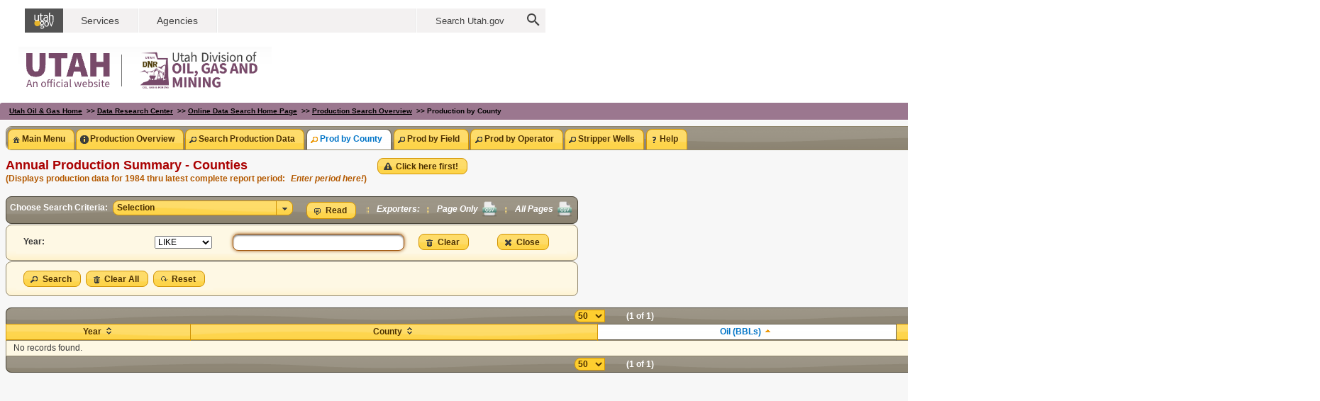

--- FILE ---
content_type: text/html;charset=UTF-8
request_url: https://oilgas.ogm.utah.gov/oilgasweb/live-data-search/lds-prod/prod-by-cnty-lu.xhtml;jsessionid=9F28B26CA257A0D644776A69B4055964
body_size: 36259
content:
<?xml version="1.0" encoding="ISO-8859-1" ?>
<!DOCTYPE html>
<html xmlns="http://www.w3.org/1999/xhtml"><head id="j_idt2"><link type="text/css" rel="stylesheet" href="/oilgasweb/javax.faces.resource/theme.css.xhtml?ln=primefaces-sunny" /><link type="text/css" rel="stylesheet" href="/oilgasweb/javax.faces.resource/components.css.xhtml;jsessionid=E628FC6F1306781103292AD88FB5B1A8?ln=primefaces&amp;v=6.2" /><script type="text/javascript" src="/oilgasweb/javax.faces.resource/jquery/jquery.js.xhtml;jsessionid=E628FC6F1306781103292AD88FB5B1A8?ln=primefaces&amp;v=6.2"></script><script type="text/javascript" src="/oilgasweb/javax.faces.resource/core.js.xhtml;jsessionid=E628FC6F1306781103292AD88FB5B1A8?ln=primefaces&amp;v=6.2"></script><script type="text/javascript" src="/oilgasweb/javax.faces.resource/components.js.xhtml;jsessionid=E628FC6F1306781103292AD88FB5B1A8?ln=primefaces&amp;v=6.2"></script><script type="text/javascript" src="/oilgasweb/javax.faces.resource/jquery/jquery-plugins.js.xhtml;jsessionid=E628FC6F1306781103292AD88FB5B1A8?ln=primefaces&amp;v=6.2"></script><link type="text/css" rel="stylesheet" href="/oilgasweb/javax.faces.resource/oilgas-main.css.xhtml;jsessionid=E628FC6F1306781103292AD88FB5B1A8?ln=css" /><link type="text/css" rel="stylesheet" href="/oilgasweb/javax.faces.resource/primefaces.css.xhtml;jsessionid=E628FC6F1306781103292AD88FB5B1A8?ln=css" /><script type="text/javascript">if(window.PrimeFaces){PrimeFaces.settings.locale='en_US';}</script>
		<!-- &lt;meta name="robots" content="noindex,nofollow" /&gt; --><meta name="robots" content="noindex,nofollow" />
		<meta http-equiv="Content-Type" content="text/html; charset=ISO-8859-1" />
		
		<!-- &lt;meta http-equiv="Pragma" content="no-cache" /&gt;
		&lt;meta http-equiv="Cache-Control" content="no-cache" /&gt;
		&lt;meta http-equiv="Cache-Control" content="no-store" /&gt;
		&lt;meta http-equiv="Cache-Control" content="must-revalidate" /&gt;
		&lt;meta http-equiv="Expires" content="Mon, 8 Aug 2006 10:00:00 GMT" /&gt; -->
		
		<link rel="shortcut icon" type="image/x-icon" href="/oilgasweb/resources/img/favicon.ico" />
		<title>State of Utah - Oil and Gas Program - LiveData - Production by County</title></head><body>
		<!-- CSS -->
		<!-- JS --><script type="text/javascript" src="/oilgasweb/javax.faces.resource/oilgas-main.js.xhtml;jsessionid=E628FC6F1306781103292AD88FB5B1A8?ln=js"></script>
		
		<!-- Header -->
		<div class="masthead" style="background-image: url(/oilgasweb/javax.faces.resource/img/omg_masthead.png.xhtml;jsessionid=E628FC6F1306781103292AD88FB5B1A8);"><img src="/oilgasweb/javax.faces.resource/Pump_BG2.gif.xhtml;jsessionid=E628FC6F1306781103292AD88FB5B1A8?ln=img" alt="Pump" style="position: absolute; top: 0; left: 0; opacity: 0; width: 965px; height: 145px;" usemap="#pumpMap" />
		<table border="0" width="745px">
			<tr>
				<td style="padding-left: 7px; padding-right: 0px; padding-top: 0px; padding-bottom: 0px;" rowspan="1">
					<script language="javascript" src="https://secure.utah.gov/nav/fluidheader.js" type="text/javascript"></script>
				</td>
			</tr>
		</table>
		</div>
		
		<map name="pumpMap">
			<area shape="rect" coords="10,40,80,115" href="https://www.ogm.utah.gov" target="_self" title="OGM Home Page" alt="OGM Home Page" />
		</map>
		
		<table border="0" width="100%" cellpadding="0" cellspacing="0">
			<tr>
				<td>
					<!-- Navigation link -->
					<table width="100%" cellpadding="0" cellspacing="0" border="0" style="margin-left: 0px; margin-bottom: 1px">
						<tr>
							<td>
								<div style="border: 0px solid;          border-top-right-radius: 0.3em;          border-top-left-radius: 0.3em;          padding: 2px;          background: #9b778f;          height: 20px;          line-height: 20px;          padding-left: 13px;          font-size: 0.8em;          font-weight: bold;          "><a href="/oilgasweb/index.xhtml;jsessionid=E628FC6F1306781103292AD88FB5B1A8">Utah Oil &amp; Gas Home</a>
			<b> &gt;&gt; </b><a href="/oilgasweb/data-center/dc-main.xhtml;jsessionid=E628FC6F1306781103292AD88FB5B1A8">Data Research Center</a>
			<b> &gt;&gt; </b><a href="/oilgasweb/live-data-search/lds-main.xhtml;jsessionid=E628FC6F1306781103292AD88FB5B1A8">Online Data Search Home Page</a>
			<b> &gt;&gt; </b><a href="/oilgasweb/live-data-search/lds-prod/prod-main.xhtml;jsessionid=E628FC6F1306781103292AD88FB5B1A8">Production Search Overview</a>
			<b> &gt;&gt; </b>Production by County
								</div>
							</td>
						</tr>
					</table>
					
					<!-- Search Title (consider removing it) -->
					<div style="background-color: #f7f7f7; height: 0px;">
							<!-- &lt;ui:include src="toolbar.xhtml" /&gt; -->
					</div>
					
					<!-- Tab menu -->
					<table border="0" width="100%" style="background-color: #f7f7f7;">
						<tr>
							<td>
			<div class="tabMenu">
				<!-- Tab menu --><div id="j_idt31" class="ui-tabmenu ui-widget ui-widget-content ui-corner-all"><ul class="ui-tabmenu-nav ui-helper-reset ui-helper-clearfix ui-widget-header ui-corner-all" role="tablist"><li class="ui-tabmenuitem ui-state-default ui-corner-top ui-tabmenuitem-hasicon" role="tab" aria-expanded="false" aria-selected="false"><a tabindex="-1" class="ui-menuitem-link ui-corner-all" href="/oilgasweb/live-data-search/lds-main.xhtml;jsessionid=E628FC6F1306781103292AD88FB5B1A8"><span class="ui-menuitem-icon ui-icon ui-icon-home"></span><span class="ui-menuitem-text">Main Menu</span></a></li><li class="ui-tabmenuitem ui-state-default ui-corner-top ui-tabmenuitem-hasicon" role="tab" aria-expanded="false" aria-selected="false"><a tabindex="-1" class="ui-menuitem-link ui-corner-all" href="/oilgasweb/live-data-search/lds-prod/prod-main.xhtml;jsessionid=E628FC6F1306781103292AD88FB5B1A8"><span class="ui-menuitem-icon ui-icon ui-icon-info"></span><span class="ui-menuitem-text">Production Overview</span></a></li><li class="ui-tabmenuitem ui-state-default ui-corner-top ui-tabmenuitem-hasicon" role="tab" aria-expanded="false" aria-selected="false"><a tabindex="-1" class="ui-menuitem-link ui-corner-all" href="/oilgasweb/live-data-search/lds-prod/prod-lu.xhtml;jsessionid=E628FC6F1306781103292AD88FB5B1A8"><span class="ui-menuitem-icon ui-icon ui-icon-search"></span><span class="ui-menuitem-text">Search Production Data</span></a></li><li class="ui-tabmenuitem ui-state-default ui-state-active ui-corner-top ui-tabmenuitem-hasicon" role="tab" aria-expanded="true" aria-selected="true"><a tabindex="-1" class="ui-menuitem-link ui-corner-all" href="/oilgasweb/live-data-search/lds-prod/prod-by-cnty-lu.xhtml;jsessionid=E628FC6F1306781103292AD88FB5B1A8"><span class="ui-menuitem-icon ui-icon ui-icon-search"></span><span class="ui-menuitem-text">Prod by County</span></a></li><li class="ui-tabmenuitem ui-state-default ui-corner-top ui-tabmenuitem-hasicon" role="tab" aria-expanded="false" aria-selected="false"><a tabindex="-1" class="ui-menuitem-link ui-corner-all" href="/oilgasweb/live-data-search/lds-prod/prod-by-fld-lu.xhtml;jsessionid=E628FC6F1306781103292AD88FB5B1A8"><span class="ui-menuitem-icon ui-icon ui-icon-search"></span><span class="ui-menuitem-text">Prod by Field</span></a></li><li class="ui-tabmenuitem ui-state-default ui-corner-top ui-tabmenuitem-hasicon" role="tab" aria-expanded="false" aria-selected="false"><a tabindex="-1" class="ui-menuitem-link ui-corner-all" href="/oilgasweb/live-data-search/lds-prod/prod-by-opr-lu.xhtml;jsessionid=E628FC6F1306781103292AD88FB5B1A8"><span class="ui-menuitem-icon ui-icon ui-icon-search"></span><span class="ui-menuitem-text">Prod by Operator</span></a></li><li class="ui-tabmenuitem ui-state-default ui-corner-top ui-tabmenuitem-hasicon" role="tab" aria-expanded="false" aria-selected="false"><a tabindex="-1" class="ui-menuitem-link ui-corner-all" href="/oilgasweb/live-data-search/lds-prod/prod-strippers-lu.xhtml;jsessionid=E628FC6F1306781103292AD88FB5B1A8"><span class="ui-menuitem-icon ui-icon ui-icon-search"></span><span class="ui-menuitem-text">Stripper Wells</span></a></li><li class="ui-tabmenuitem ui-state-default ui-corner-top ui-tabmenuitem-hasicon" role="tab" aria-expanded="false" aria-selected="false"><a tabindex="-1" class="ui-menuitem-link ui-corner-all" href="/oilgasweb/live-data-search/lds-help/help-main.xhtml;jsessionid=E628FC6F1306781103292AD88FB5B1A8"><span class="ui-menuitem-icon ui-icon ui-icon-help"></span><span class="ui-menuitem-text">Help</span></a></li></ul></div><script id="j_idt31_s" type="text/javascript">PrimeFaces.cw("TabMenu","widget_j_idt31",{id:"j_idt31"});</script>
				<!-- End of tab menu -->
			</div>
							</td>
						</tr>
					</table>
					<!-- Search criteria -->
					<table border="0" width="100%" style="background-color: #f7f7f7; height: *;">
						<tr>
							<td>
			<!-- Enum -->
			<div class="srchCriteria">
				
				<table border="0" cellspacing="0" cellpadding="0">
					<tr>
						<td height="39px" valign="top">
							<h1 class="ldsLookupTitle">Annual Production Summary - Counties</h1><span class="ldsLookupSubtitle">(</span><span class="ldsLookupSubtitle">Displays production data for 1984 thru latest complete report period:</span> 
							<i><span class="ldsLookupSubtitle">Enter period here!</span></i><span class="ldsLookupSubtitle">)</span>
						</td>
						<td height="39px" valign="top"><button id="j_idt52" name="j_idt52" class="ui-button ui-widget ui-state-default ui-corner-all ui-button-text-icon-left" onclick="PF('dlg').show();" style="margin-left: 15px; vertical-align: top;" type="button"><span class="ui-button-icon-left ui-icon ui-c ui-icon-alert"></span><span class="ui-button-text ui-c">Click here first!</span></button><script id="j_idt52_s" type="text/javascript">PrimeFaces.cw("CommandButton","widget_j_idt52",{id:"j_idt52"});</script><div id="j_idt53" class="ui-dialog ui-widget ui-widget-content ui-corner-all ui-shadow ui-hidden-container"><div class="ui-dialog-titlebar ui-widget-header ui-helper-clearfix ui-corner-top"><span id="j_idt53_title" class="ui-dialog-title">Click here First!</span><a href="#" class="ui-dialog-titlebar-icon ui-dialog-titlebar-close ui-corner-all" aria-label="Close"><span class="ui-icon ui-icon-closethick"></span></a></div><div class="ui-dialog-content ui-widget-content">-Oil Volumes are reported in barrels (BBLS). One barrel = 42 U.S. gallons.<br />-Natural Gas Volumes are reported in thousand cubic feet (MCF).<br />-One MCF = 1,000 cubic feet; One thousand MCF = 1,000,000 cubic feet.<br />-Water volumes are reported in Barrels (BBLS).</div></div><script id="j_idt53_s" type="text/javascript">$(function(){PrimeFaces.cw("Dialog","dlg",{id:"j_idt53",width:"600",height:"100",showEffect:"size",hideEffect:"clip"});});</script>
						</td>
					</tr>
				</table>
<form id="srchCForm" name="srchCForm" method="post" action="/oilgasweb/live-data-search/lds-prod/prod-by-cnty-lu.xhtml;jsessionid=E628FC6F1306781103292AD88FB5B1A8" enctype="application/x-www-form-urlencoded">
<input type="hidden" name="srchCForm" value="srchCForm" />
<input type="hidden" name="javax.faces.ViewState" id="j_id1:javax.faces.ViewState:0" value="wUZAs0aP06XmGfwWfIHBYRB30sXMWaN5+HXY/VubMEJQjEE9zW6lgVcQKYc633XZfqxbw0Dacld4+RODKZyoy5PZNgbGFjk4TruHTttnxz/4NQs8R7UVwuytq7SQkMDyPYZoRA2WRwzTA37t1MbhxENCzE/wZul5WQiPbJ3RA/[base64]/Of3/YT8h5ItlMi38sg9FoWwxli5raty7KSkmaB5x3riN4MJtsuEERvYWNnOkAqmqmF785qKzGKvlG+1wSqcxDaZf2eDg26quKL4R69tTv8DloUGc2VDDIdxm/Bl8006eZqBN1PrOz2Gc9mT18fs0vtFCI0BSJgOlCnoLtu4zu1hKNV3kTDcWl7aPtNR3twRUOewCjjlgYHYc/jvPgXgCcf3PpFxTE4OniOovwDIVCQ30WM09GdblcS2VWvZ9/pxHFl0en984g1l41sH7kY4SfTVQjR9aVPN8TVHpXXM31Eg36dAUEN3yt6fSys/4a2sG0WK5KQPknGFXOzi13iAkGBTgn2xMx7BY4OKbUlobRA76xF/9imfm7DllVwuF2a9YCFOicwwuEPJfEggWRevtjiqNKBqBlL0itTpVXweis/mbdd83KHpgwKSXTGz/tC+I76A6hXBGQ/3xISFxnkKnL9qMV6DBmgMuELp3Rcytiif6ON+t74BdeOAFu/Uj457mp41p4hbwrSRASrioET8AWZSFGoFa/9Z8MBy/1JdxZdVdbRxyNPevIPHbToTsMzAatdyNYDyI0dxFho41vl2rKq/[base64]/14WF8G6XlC2qujgjycpRfluMzWMWEjxp/wvxcUBgiic8IVgyc/CiRN9M0ukoTw4lrXySdlHFtkD5KdP9TIte9Uys4I12cj1eyvRjLrdbT0vPp0SpL+NX5WD3gcPl0zWb+Hlb/7ZGE9+f4M8eekD4sPAWDNjrn6ewu2PpKmSS9fIKvrdDuzphsTYiFjQ2nGV6R+FGn6wODhoIbfP/RsO92kWLPNF8OBPeLKD++ETT/ac795RLNn5nY/hcoo8rSeMCZnKl/TLFiGKaQ4CRHSlKtg9go38VYxSKDhJuNLQjgHHRYyjs/[base64]/7OVugizFeWRYwhCjsSORjCYuVApVPkD7ozji7HxQ+4MsIcKVmBsLwDelIV7olqhw6IeJsVzafJ6nqzVNWwZtIXEzFAHjwvtlzURPNmC5gIUKUiVd4vRYSzsBY8sg3S1jXpKcoz9xGkJDhe4PgTlwTNNyd2yTd88npP80KAn/2jVWW22onRZcTU7Ot3z7ptjeptCMal1/HXGZO7UtdRw0kPyv2puiGTxmFXR+sbQe3yVGK8d2GnEhQdBX9QttFV3x5jZ9MTvF0BRClosrgb/09/Zr1kHNhP2BywTSlaHbahVblIsS3g5B3hu9BRhxnQoEDzifrHO2cMYF0i3W3nJPtCEW7qz5FHjDXCyFQPkN7It+GH1QFeTMIKPgfKLvxdox/fZHHsVtQjv4RTNL6q8lx44e2QIW3pXOgQHmGzt9dBGaIuZMSvEDPhFdhcvkeWsAmDRyOHl7E0kfySsqlgr7NBo7G9FAvU3kDHvbTPtSYbBF+/Ow53g7bshpUVMUPImi/nQjj5BzvBhfVC8YDmu6Wy1OGns8Dlwi44xqTGZd84cBu/Lc9DcF3LgaOceB38U7Qc=" autocomplete="off" />

					<!-- Toolbar -->
					<br /><div id="srchCForm:j_idt63" class="ui-toolbar ui-widget ui-widget-header ui-corner-all ui-helper-clearfix" role="toolbar" style="width: 800px; height: 32px;"><div class="ui-toolbar-group-left"><table border="0" cellpadding="1" cellspacing="2">
<tbody>
<tr>
<td><label for="srchCForm:srchCCheckboxMenu">Choose Search Criteria: </label></td>
<td><div id="srchCForm:srchCCheckboxMenu" class="ui-selectcheckboxmenu ui-widget ui-state-default ui-corner-all" style="width:252px;"><div class="ui-helper-hidden-accessible"><input id="srchCForm:srchCCheckboxMenu_focus" name="srchCForm:srchCCheckboxMenu_focus" type="text" readonly="readonly" /></div><div class="ui-helper-hidden"><input id="srchCForm:srchCCheckboxMenu:0" name="srchCForm:srchCCheckboxMenu" type="checkbox" value="rptPeriodYear" data-escaped="true" checked="checked" onchange="executeOnChange()" /><label for="srchCForm:srchCCheckboxMenu:0">Year</label><input id="srchCForm:srchCCheckboxMenu:1" name="srchCForm:srchCCheckboxMenu" type="checkbox" value="cntyName" data-escaped="true" onchange="executeOnChange()" /><label for="srchCForm:srchCCheckboxMenu:1">County</label></div><span class="ui-selectcheckboxmenu-label-container"><label class="ui-selectcheckboxmenu-label ui-corner-all">Selection</label></span><div class="ui-selectcheckboxmenu-trigger ui-state-default ui-corner-right"><span class="ui-icon ui-icon-triangle-1-s"></span></div></div><script id="srchCForm:srchCCheckboxMenu_s" type="text/javascript">$(function(){PrimeFaces.cw("SelectCheckboxMenu","widget_srchCForm_srchCCheckboxMenu",{id:"srchCForm:srchCCheckboxMenu",onHide:function(){executeOnHide()},panelStyle:"width:252px;",behaviors:{toggleSelect:function(ext,event) {PrimeFaces.ab({s:"srchCForm:srchCCheckboxMenu",e:"toggleSelect",p:"srchCForm:srchCCheckboxMenu",u:"srchCForm:srchCPnlGrp",onst:function(cfg){executeOnChange();}},ext);}}});});</script></td>
<td><script id="srchCForm:j_idt67" type="text/javascript">executeOnHide = function() {PrimeFaces.ab({s:"srchCForm:j_idt67",f:"srchCForm",u:"srchCForm:srchCPnlGrp",pa:arguments[0]});}</script></td>
<td><script id="srchCForm:j_idt68" type="text/javascript">executeOnChange = function() {PrimeFaces.ab({s:"srchCForm:j_idt68",f:"srchCForm",u:"srchCForm:srchCPnlGrp",pa:arguments[0]});}</script></td>
</tr>
</tbody>
</table>
</div><div class="ui-toolbar-group-right"><table border="0" cellpadding="1" cellspacing="2">
<tbody>
<tr>
<td><button id="srchCForm:j_idt70" name="srchCForm:j_idt70" class="ui-button ui-widget ui-state-default ui-corner-all ui-button-text-icon-left" onclick="PF('readDlgId').show();" type="button"><span class="ui-button-icon-left ui-icon ui-c ui-icon-comment"></span><span class="ui-button-text ui-c">Read</span></button><script id="srchCForm:j_idt70_s" type="text/javascript">PrimeFaces.cw("CommandButton","widget_srchCForm_j_idt70",{id:"srchCForm:j_idt70"});</script></td>
<td><div id="srchCForm:j_idt71" class="ui-dialog ui-widget ui-widget-content ui-corner-all ui-shadow ui-hidden-container"><div class="ui-dialog-titlebar ui-widget-header ui-helper-clearfix ui-corner-top"><span id="srchCForm:j_idt71_title" class="ui-dialog-title">Instructions</span><a href="#" class="ui-dialog-titlebar-icon ui-dialog-titlebar-close ui-corner-all" aria-label="Close"><span class="ui-icon ui-icon-closethick"></span></a></div><div class="ui-dialog-content ui-widget-content">Use comma delimiters for more than one value. Only use alphabetical characters, numbers and commas.<br /><br />Examples:<br /><br />API Well Number: 4300130001,4300130003,4300130030<br />Operator: Bridger,Husky<br />County: Grand,Elder,Lake<br />Field Name: Wildcat,Rozel,Buttes<br /></div></div><script id="srchCForm:j_idt71_s" type="text/javascript">$(function(){PrimeFaces.cw("Dialog","readDlgId",{id:"srchCForm:j_idt71",height:"150",showEffect:"explode",hideEffect:"bounce"});});</script></td>
<td>
								<span class="ui-separator"><span class="ui-icon ui-icon-grip-dotted-vertical"></span></span></td>
<td><span style="font-style: italic;vertical-align: text-top;">Exporters: </span></td>
<td>
								<span class="ui-separator"><span class="ui-icon ui-icon-grip-dotted-vertical"></span></span></td>
<td><span style="font-style: italic;vertical-align: text-top;">Page Only</span></td>
<td><script type="text/javascript" src="/oilgasweb/javax.faces.resource/jsf.js.xhtml;jsessionid=E628FC6F1306781103292AD88FB5B1A8?ln=javax.faces"></script><a href="#" onclick="mojarra.jsfcljs(document.getElementById('srchCForm'),{'srchCForm:j_idt88':'srchCForm:j_idt88'},'');return false"><img src="/oilgasweb/javax.faces.resource/csv.png.xhtml.png.xhtml;jsessionid=E628FC6F1306781103292AD88FB5B1A8?ln=img" style="border:0" width="24" /></a></td>
<td>
								<span class="ui-separator"><span class="ui-icon ui-icon-grip-dotted-vertical"></span></span></td>
<td><span style="font-style: italic;vertical-align: text-top;">All Pages</span></td>
<td><a href="#" onclick="mojarra.jsfcljs(document.getElementById('srchCForm'),{'srchCForm:j_idt92':'srchCForm:j_idt92'},'');return false"><img src="/oilgasweb/javax.faces.resource/csv.png.xhtml.png.xhtml;jsessionid=E628FC6F1306781103292AD88FB5B1A8?ln=img" style="border:0" width="24" /></a></td>
</tr>
</tbody>
</table>
</div></div>
					<!-- End of Toolbar -->




					<!-- Search Criteria Panel Group --><span id="srchCForm:srchCPnlGrp">
						<!-- Year --><div id="srchCForm:rptPeriodYearPnl" class="ui-panel ui-widget ui-widget-content ui-corner-all" style="margin-top: 1px;        margin-bottom: 1px;        margin-left: 0px;        margin-right: 0px;        width: 800px;" data-widget="widget_srchCForm_rptPeriodYearPnl"><div id="srchCForm:rptPeriodYearPnl_content" class="ui-panel-content ui-widget-content"><table id="srchCForm:j_idt96" class="ui-panelgrid ui-widget" role="grid"><tbody><tr class="ui-widget-content ui-panelgrid-even" role="row"><td role="gridcell" class="ui-panelgrid-cell" style="font-weight: bold; width: 170px;"><label for="srchCForm:rptPeriodYearCompOpr">Year:</label></td><td role="gridcell" class="ui-panelgrid-cell" style="width: 90px;">
											<!-- &lt;f:selectItem itemLabel="Select One" itemValue="" noSelectionOption="true" /&gt; --><select id="srchCForm:rptPeriodYearCompOpr" name="srchCForm:rptPeriodYearCompOpr" size="1">	<option value="LIKE" selected="selected">LIKE</option>
	<option value="EQUALS">EQUALS</option>
	<option value="BETWEEN">BETWEEN</option>
</select><div id="srchCForm:j_idt105" aria-live="polite" class="ui-message"></div></td><td role="gridcell" class="ui-panelgrid-cell" style="width: 190px;"><input id="srchCForm:rptPeriodYearInput" name="srchCForm:rptPeriodYearInput" type="text" size="32" onfocus="moveCursorToEnd(this)" class="ui-inputfield ui-inputtext ui-widget ui-state-default ui-corner-all" /><script id="srchCForm:rptPeriodYearInput_s" type="text/javascript">PrimeFaces.cw("InputText","widget_srchCForm_rptPeriodYearInput",{id:"srchCForm:rptPeriodYearInput"});</script><div id="srchCForm:j_idt107" aria-live="polite" class="ui-message"></div></td><td role="gridcell" class="ui-panelgrid-cell" style="width: 88px;"><button id="srchCForm:rptPeriodYearClearBtn" name="srchCForm:rptPeriodYearClearBtn" class="ui-button ui-widget ui-state-default ui-corner-all ui-button-text-icon-left" onclick="PrimeFaces.ab({s:&quot;srchCForm:rptPeriodYearClearBtn&quot;,u:&quot;srchCForm:rptPeriodYearCompOpr srchCForm:rptPeriodYearInput&quot;,g:false,pa:[{name:&quot;todo&quot;,value:&quot;clearBtn&quot;}]});return false;" style="margin-right:20px;" type="submit"><span class="ui-button-icon-left ui-icon ui-c ui-icon-trash"></span><span class="ui-button-text ui-c">Clear</span></button><script id="srchCForm:rptPeriodYearClearBtn_s" type="text/javascript">PrimeFaces.cw("CommandButton","widget_srchCForm_rptPeriodYearClearBtn",{id:"srchCForm:rptPeriodYearClearBtn"});</script></td><td role="gridcell" class="ui-panelgrid-cell" style="width: 88px;"><button id="srchCForm:rptPeriodYearCloseBtn" name="srchCForm:rptPeriodYearCloseBtn" class="ui-button ui-widget ui-state-default ui-corner-all ui-button-text-icon-left" onclick="PrimeFaces.ab({s:&quot;srchCForm:rptPeriodYearCloseBtn&quot;,u:&quot;srchCForm:rptPeriodYearPnl&quot;,g:false,pa:[{name:&quot;todo&quot;,value:&quot;closeBtn&quot;}]});return false;" type="submit"><span class="ui-button-icon-left ui-icon ui-c ui-icon-closethick"></span><span class="ui-button-text ui-c">Close</span></button><script id="srchCForm:rptPeriodYearCloseBtn_s" type="text/javascript">PrimeFaces.cw("CommandButton","widget_srchCForm_rptPeriodYearCloseBtn",{id:"srchCForm:rptPeriodYearCloseBtn"});</script></td></tr></tbody></table></div></div><script id="srchCForm:rptPeriodYearPnl_s" type="text/javascript">PrimeFaces.cw("Panel","widget_srchCForm_rptPeriodYearPnl",{id:"srchCForm:rptPeriodYearPnl"});</script>
						<!-- County Name Panel --><span id="srchCForm:focusId"></span><script type="text/javascript">$(function(){PrimeFaces.focus('srchCForm:rptPeriodYearInput');});</script>
						<!-- Search Button Panel --><div id="srchCForm:srchPnl" class="ui-panel ui-widget ui-widget-content ui-corner-all" style="margin-top: 1px;        margin-bottom: 1px;        margin-left: 0px;        margin-right: 0px;        width: 800px;" data-widget="widget_srchCForm_srchPnl"><div id="srchCForm:srchPnl_content" class="ui-panel-content ui-widget-content"><table id="srchCForm:j_idt130" class="ui-panelgrid ui-widget" role="grid"><tbody><tr class="ui-widget-content ui-panelgrid-even" role="row"><td role="gridcell" class="ui-panelgrid-cell" style="width: 100%;"><button id="srchCForm:srchBtn" name="srchCForm:srchBtn" class="ui-button ui-widget ui-state-default ui-corner-all ui-button-text-icon-left" onclick="PrimeFaces.ab({s:&quot;srchCForm:srchBtn&quot;,u:&quot;srchCForm&quot;});return false;" type="submit"><span class="ui-button-icon-left ui-icon ui-c ui-icon-search"></span><span class="ui-button-text ui-c">Search</span></button><script id="srchCForm:srchBtn_s" type="text/javascript">PrimeFaces.cw("CommandButton","widget_srchCForm_srchBtn",{id:"srchCForm:srchBtn"});</script> 
										<button id="srchCForm:clearAllBtn" name="srchCForm:clearAllBtn" class="ui-button ui-widget ui-state-default ui-corner-all ui-button-text-icon-left" onclick="PrimeFaces.ab({s:&quot;srchCForm:clearAllBtn&quot;,u:&quot;srchCForm:srchCPnlGrp&quot;,g:false,pa:[{name:&quot;todo&quot;,value:&quot;clearAllBtn&quot;}]});return false;" type="submit"><span class="ui-button-icon-left ui-icon ui-c ui-icon-trash"></span><span class="ui-button-text ui-c">Clear All</span></button><script id="srchCForm:clearAllBtn_s" type="text/javascript">PrimeFaces.cw("CommandButton","widget_srchCForm_clearAllBtn",{id:"srchCForm:clearAllBtn"});</script> 
										<button id="srchCForm:resetBtn" name="srchCForm:resetBtn" class="ui-button ui-widget ui-state-default ui-corner-all ui-button-text-icon-left" onclick="PrimeFaces.ab({s:&quot;srchCForm:resetBtn&quot;,u:&quot;dataTableForm:srchRsltDataTable&quot;,g:false,pa:[{name:&quot;todo&quot;,value:&quot;resetBtn&quot;}]});return false;" type="submit"><span class="ui-button-icon-left ui-icon ui-c ui-icon-arrowrefresh-1-s"></span><span class="ui-button-text ui-c">Reset</span></button><script id="srchCForm:resetBtn_s" type="text/javascript">PrimeFaces.cw("CommandButton","widget_srchCForm_resetBtn",{id:"srchCForm:resetBtn"});</script></td></tr></tbody></table></div></div><script id="srchCForm:srchPnl_s" type="text/javascript">PrimeFaces.cw("Panel","widget_srchCForm_srchPnl",{id:"srchCForm:srchPnl"});</script><script id="srchCForm:j_idt137_s" type="text/javascript">$(function(){PrimeFaces.cw("DefaultCommand","widget_srchCForm_j_idt137",{id:"srchCForm:j_idt137",target:"srchCForm:srchBtn",scope:"srchCForm:srchCPnlGrp"});});</script></span>
					<br />
					<!-- End of Search Criteria Panel Group -->
</form>
<form id="dataTableForm" name="dataTableForm" method="post" action="/oilgasweb/live-data-search/lds-prod/prod-by-cnty-lu.xhtml;jsessionid=E628FC6F1306781103292AD88FB5B1A8" enctype="application/x-www-form-urlencoded">
<input type="hidden" name="dataTableForm" value="dataTableForm" />
<input type="hidden" name="javax.faces.ViewState" id="j_id1:javax.faces.ViewState:1" value="H5UqXzmNDpZR7KUTpfu8DWsIiH6Du63Lq8FixLnVogKQMsB4uofYAJp6d4w0fUFjeiX6GsElDmxoBsRQllU8RZ5yvUnQucn2uopQdmUU5qNFsQe+taREepAP3L9WGUn0diW+gpDkYXZGpslRT35VGIEDdFNZdfc5a6lxx9Sf9BKSxPIujkZAZy87bVBx2OwDI/kXUs7f0kA26n0kp7H1isqjIQJw3V7/uvZE07M/L5EZF4hNe7Sxjn7WDuBWtUvNkotYl2eGwBDxb4QkhVHoBABUEUbpepinNOxPsbwft1QXb4ReJar6jp5xb4B7Hh5vbnW9oK+9UO5rULDqMFaGZj6vQpitWYZ61o60i/AASfLYuK8qXi9ELqDv5cC9biT3ZhRRPIRo4O4sAse71Og6EdyKHo6hZewlEMS53AWYSSnvXDXg1lVAMyoaGjXPcWxaVudxWA9hODjAqkP/eqhSwQ94Wn2UirCsxjwY463O3QPnRLRt+DMjPw/Hm1og/wC1feOcS4AQDrFmeOK7z5sFu/dClD3PV1A0UFz0NA9K2ZnRsEDRMG8/[base64]/PQbPiCOTqIs8YciMzvtY5hBuQxWWKgZnJtOAR0z6jJja5LquD299bttc6aisiyHVs54oBI5bKpeOpxbkNIGLCEZ5Bk6nYlJHlMEhXPQf4EhcvDB+XuAQypYPKr7OT2Dvkr/Ns/bly7a9b+CXQD2uIYaHQ9C9wb2gwLt115Sat/MhtXchHTc85beXgDCgxE4DgJR6JOT+n3kpJi6YaSx+WaV/2msz3Tik4w/[base64]/4kP96cCL6/WwcsmafrxrnF2QOL5qZeAMz+bDNJ+VT3pecsUTlsBefOQAyH1uY6+8WwbqgOdvdKLsvKnC5Jsstr+ZnSmljewV3ougWCjGKX9Mo23ELTATwqkRLfZNdYIgyOumxrlxqNUF6IdU7nUqhSm1LHNS0s1GZ/lWIgWR84ydYRc2kmzauPj32s8DuyNxBZdrPxmTM337hOmUPnfeUDA0HPKZJCy3Pj6O9GNd3opa82DszDfdWI6lMwxz/6tVaUSUnwv2T9MCIJRKSVb+3xYByBW1oe4/L5fqDKph8h544yK4orTIurJz7E3NRN71iGdZ/3RFaYl5LNsNqxBlpNQG3UO36wUjv7SURewcHzHtAjMtEsm9hqCG5mRw92mJy9L+ettm8Q2rFlTScwwD5dwT+Eohl9VM4rHurRXDp1u9labeQuqBR/38ti4umRmK1GPuRf3cxRL86eAmC0NlKgBJHSXYeHM6Z3NMig6ifA3L5o+PSPgCu48VwrER+pfu1ckPzKcv85vBhtReR6gFA55XXn4sPHeRWuoTtDx8IAn6zyH0dZ7sj9jQOL0uabjR2tG3INCMopbjLqD6RNgpK826zw/tIbRKsiGvK8mrIuAijH1D59KbV9ZLwaLJQahXs9NTKazA2+ZrypBdZoyM6808rXAAkjZ5vmFumSKYoEhSLeySIB1COfgNy5bjS5UKKb9Hcoo2KM5HcPpF2mZ4SKIzrJajtlwr28VEa7Q4ko4HomVsyl2DeefRkiLSRd1hDxf/pF7JMgSN0y30Qi9XRGBPUt3XmXG1rmqTZN2T95NwslLFOlavBv+MQktzzezJWs9w+J5oID0kfO9itUipw8Wm2TxzYk0eZc4/rvUZUwliw1CN0whjxx2MaqyJ2N6DrrZBsoD/D6v54Yn4CmHXG54xJmr3RlK+9GPuytutaDUKkfmI=" autocomplete="off" />

					<!-- Data Table --><div id="dataTableForm:srchRsltDataTable" class="ui-datatable ui-widget ui-datatable-scrollable"><div id="dataTableForm:srchRsltDataTable_paginator_top" class="ui-paginator ui-paginator-top ui-widget-header ui-corner-top" role="navigation" aria-label="Pagination"><label id="dataTableForm:srchRsltDataTable:j_id7_rppLabel" for="dataTableForm:srchRsltDataTable:j_id7" class="ui-paginator-rpp-label ui-helper-hidden">Rows Per Page</label><select id="dataTableForm:srchRsltDataTable:j_id7" name="dataTableForm:srchRsltDataTable_rppDD" aria-labelledby="dataTableForm:srchRsltDataTable:j_id7_rppLabel" class="ui-paginator-rpp-options ui-widget ui-state-default ui-corner-left" value="50" autocomplete="off"><option value="10">10</option><option value="50" selected="selected">50</option><option value="100">100</option><option value="150">150</option><option value="200">200</option><option value="250">250</option></select><a href="#" class="ui-paginator-first ui-state-default ui-corner-all ui-state-disabled" aria-label="First Page" tabindex="-1"><span class="ui-icon ui-icon-seek-first">F</span></a><a href="#" class="ui-paginator-prev ui-state-default ui-corner-all ui-state-disabled" aria-label="Previous Page" tabindex="-1"><span class="ui-icon ui-icon-seek-prev">P</span></a><span class="ui-paginator-current">(1 of 1)</span><a href="#" class="ui-paginator-next ui-state-default ui-corner-all ui-state-disabled" aria-label="Next Page" tabindex="-1"><span class="ui-icon ui-icon-seek-next">N</span></a><a href="#" class="ui-paginator-last ui-state-default ui-corner-all ui-state-disabled" aria-label="Last Page" tabindex="-1"><span class="ui-icon ui-icon-seek-end">E</span></a></div><div class="ui-widget-header ui-datatable-scrollable-header"><div class="ui-datatable-scrollable-header-box"><table role="grid"><thead id="dataTableForm:srchRsltDataTable_head"><tr role="row"><th id="dataTableForm:srchRsltDataTable:j_idt140" class="ui-state-default ui-sortable-column" role="columnheader" aria-label="Year" scope="col" style="width:115px"><span class="ui-column-title"><label>Year</label></span><span class="ui-sortable-column-icon ui-icon ui-icon-carat-2-n-s"></span></th><th id="dataTableForm:srchRsltDataTable:j_idt143" class="ui-state-default ui-sortable-column" role="columnheader" aria-label="County" scope="col" style="width:280px"><span class="ui-column-title"><label>County</label></span><span class="ui-sortable-column-icon ui-icon ui-icon-carat-2-n-s"></span></th><th id="dataTableForm:srchRsltDataTable:j_idt146" class="ui-state-default ui-sortable-column ui-state-active" role="columnheader" aria-label="Oil (BBLs)" scope="col" style="width:200px"><span class="ui-column-title"><label>Oil (BBLs)</label></span><span class="ui-sortable-column-icon ui-icon ui-icon ui-icon-carat-2-n-s ui-icon-triangle-1-n"></span></th><th id="dataTableForm:srchRsltDataTable:j_idt149" class="ui-state-default ui-sortable-column" role="columnheader" aria-label="Natural Gas (MCF)" scope="col" style="width:160px"><span class="ui-column-title"><label>Natural Gas (MCF)</label></span><span class="ui-sortable-column-icon ui-icon ui-icon-carat-2-n-s"></span></th><th id="dataTableForm:srchRsltDataTable:j_idt152" class="ui-state-default ui-sortable-column" role="columnheader" aria-label="Water (BBLs)" scope="col" style="width:110px"><span class="ui-column-title"><label>Water (BBLs)</label></span><span class="ui-sortable-column-icon ui-icon ui-icon-carat-2-n-s"></span></th></tr></thead></table></div></div><div class="ui-datatable-scrollable-body" tabindex="-1"><table role="grid"><tbody id="dataTableForm:srchRsltDataTable_data" class="ui-datatable-data ui-widget-content"><tr class="ui-widget-content ui-datatable-empty-message"><td colspan="5">No records found.</td></tr></tbody></table></div><div class="ui-widget-header ui-datatable-scrollable-footer"><div class="ui-datatable-scrollable-footer-box"><table role="grid"></table></div></div><div id="dataTableForm:srchRsltDataTable_paginator_bottom" class="ui-paginator ui-paginator-bottom ui-widget-header ui-corner-bottom" role="navigation" aria-label="Pagination"><label id="dataTableForm:srchRsltDataTable:j_id8_rppLabel" for="dataTableForm:srchRsltDataTable:j_id8" class="ui-paginator-rpp-label ui-helper-hidden">Rows Per Page</label><select id="dataTableForm:srchRsltDataTable:j_id8" name="dataTableForm:srchRsltDataTable_rppDD" aria-labelledby="dataTableForm:srchRsltDataTable:j_id8_rppLabel" class="ui-paginator-rpp-options ui-widget ui-state-default ui-corner-left" value="50" autocomplete="off"><option value="10">10</option><option value="50" selected="selected">50</option><option value="100">100</option><option value="150">150</option><option value="200">200</option><option value="250">250</option></select><a href="#" class="ui-paginator-first ui-state-default ui-corner-all ui-state-disabled" aria-label="First Page" tabindex="-1"><span class="ui-icon ui-icon-seek-first">F</span></a><a href="#" class="ui-paginator-prev ui-state-default ui-corner-all ui-state-disabled" aria-label="Previous Page" tabindex="-1"><span class="ui-icon ui-icon-seek-prev">P</span></a><span class="ui-paginator-current">(1 of 1)</span><a href="#" class="ui-paginator-next ui-state-default ui-corner-all ui-state-disabled" aria-label="Next Page" tabindex="-1"><span class="ui-icon ui-icon-seek-next">N</span></a><a href="#" class="ui-paginator-last ui-state-default ui-corner-all ui-state-disabled" aria-label="Last Page" tabindex="-1"><span class="ui-icon ui-icon-seek-end">E</span></a></div><input type="hidden" id="dataTableForm:srchRsltDataTable_scrollState" name="dataTableForm:srchRsltDataTable_scrollState" autocomplete="off" value="0,0" /></div><script id="dataTableForm:srchRsltDataTable_s" type="text/javascript">$(function(){PrimeFaces.cw("DataTable","widget_dataTableForm_srchRsltDataTable",{id:"dataTableForm:srchRsltDataTable",paginator:{id:['dataTableForm:srchRsltDataTable_paginator_top','dataTableForm:srchRsltDataTable_paginator_bottom'],rows:50,rowCount:0,page:0,currentPageTemplate:'({currentPage} of {totalPages})'},scrollable:true,liveScroll:false,scrollStep:0,scrollLimit:0,scrollWidth:"1850",liveScrollBuffer:0,virtualScroll:false,groupColumnIndexes:[]});});</script>
					<!-- End of Data Table -->
</form>
			</div>
							</td>
						</tr>
					</table>
					
					<!-- Left section and right section results -->
					<table border="0" width="100%" style="height: 750px; background-color: #f7f7f7;">
						<tr>
							<td width="310px" valign="top">
									<!-- &lt;ui:include src="menu.xhtml" /&gt; --></td>
							<td width="*" valign="top">
									<!-- &lt;ui:include src="main.xhtml" /&gt; --></td>
						</tr>
					</table>
					
					<!-- Footer -->
					<div style="background-color: lightgrey">
		<div class="siteInfo">
			<script language="javascript" src="https://secure.utah.gov/nav/fluidfooter.js" type="text/javascript"></script>
		</div>
					</div>
				</td>
			</tr>
		</table>
		<!--
			&lt;p:ajaxStatus style="width:64px;height:64px;position:fixed;right:5px;bottom:5px"&gt;
				&lt;f:facet name="start"&gt;
					&lt;h:graphicImage library="img" name="loader.gif" /&gt;
				&lt;/f:facet&gt;

				&lt;f:facet name="complete"&gt;
					&lt;h:outputText value="" /&gt;
				&lt;/f:facet&gt;
			&lt;/p:ajaxStatus&gt;
		--><div id="j_idt165"></div><script id="j_idt165_s" type="text/javascript">$(function(){PrimeFaces.cw("AjaxStatus","widget_j_idt165",{id:"j_idt165",start:function(){PF('statusDialog').show()},success:function(){PF('statusDialog').hide()}});});</script><div id="j_idt166" class="ui-dialog ui-widget ui-widget-content ui-corner-all ui-shadow ui-hidden-container"><div class="ui-dialog-content ui-widget-content"><img src="/oilgasweb/javax.faces.resource/loader.gif.xhtml;jsessionid=E628FC6F1306781103292AD88FB5B1A8?ln=img" /></div></div><script id="j_idt166_s" type="text/javascript">$(function(){PrimeFaces.cw("Dialog","statusDialog",{id:"j_idt166",draggable:false,resizable:false,modal:true});});</script></body>
</html>

--- FILE ---
content_type: text/css
request_url: https://oilgas.ogm.utah.gov/oilgasweb/javax.faces.resource/oilgas-main.css.xhtml;jsessionid=E628FC6F1306781103292AD88FB5B1A8?ln=css
body_size: 24159
content:
@CHARSET "ISO-8859-1";

/***********************************************/
/* oilgas_main.css                            */
/* Use with template OilGas.dwt         */
/* Use with template OilGas_data_search.dwt         */
/***********************************************/

/***********************************************/
/* HTML tag styles                             */
/***********************************************/

/* CF/JSF commented out
body{
	font-family: Arial, sans-serif;
	color: #000000;
	line-height: 1.166;
	margin: 0px;
	padding: 0px;
	background-color: #FFFFFF;
}
*/

/* CF/JSF modified */
body{
	font-family: Arial, sans-serif;
	font-size: 13px;
	color: #000000;
	line-height: 1.166;
	margin: 0px;
	padding: 0px;
	background-color: #FFFFFF;
}

/******* hyperlink and anchor tag styles *******/

a:link, a:visited{
	text-decoration: underline;
	color: #000000;
}

a:hover{
	text-decoration: underline;
	color: #000099;
}

/************** header tag styles **************/

h1{
 font: bolder 24px Arial, sans-serif;
 color: #669966;
 margin: 0px;
 padding: 0px;
}

h2{
 font: bold 114% Arial,sans-serif;
 color: #006699;
 margin: 0px;
 padding: 0px;
}

h3{
 font: bold 100% Arial,sans-serif;
 color: #334d55;
 margin: 0px;
 padding: 0px;
}

h4{
 font: 100% Arial,sans-serif;
 color: #333333;
 margin: 0px;
 padding: 0px;
}

h5{
 font: 100% Arial,sans-serif;
 color: #334d55;
 margin: 0px;
 padding: 0px;
}


/*************** list tag styles ***************/

/* CF/JSF commented out
ul{
	list-style-type: disc;
	list-style-position: outside;
	line-height: normal;
}
*/

/* CF/JSF modified */
ul{
	list-style-type: disc;
	list-style-position: outside;
	line-height: normal;
}

/* CF/JSF commented out
ul ul{
 list-style-type: disc;
}
*/

/* CF/JSF new */
ul{
 list-style-type: disc;
 line-height:30px;
 font-weight:normal;
 font-style:normal;
 color:black;
}

/* CF/JSF modified */
ul ul{
 list-style-type: circle;
}

/* CF/JSF commented out
ul ul ul{
 list-style-type: none;
}
*/

/** CF/JSF modified */
ul ul ul{
 list-style-type: square;
}

/***********************************************/
/* Layout Divs                                 */
/***********************************************/
/* CF/JSF commented out
#pagecell1{
	position:absolute;
	top: 145px;
	left: 20px;
	right: 2%;
	width:96%;
	background-color: #D2C89D;
}
*/

/* CF/JSF modified */
.pagecell1{
	position:absolute;
	top: 145px;
	left: 20px;
	right: 2%;
	width:96%;
	background-color: #D2C89D;
}

/*  CF/JSF commented out
#pagecell2{
	position:absolute;
	top: 145px;
	left: 2%;
	right: 2%;
	width:280%;
	background-color: #D2C89D;
}
*/

/* CF/JSF modified */
.pagecell2{
	position:absolute;
	top: 145px;
	left: 2%;
	right: 2%;
	width:280%;
	background-color: #D2C89D;
}

/*  CF/JSF commented out
#tl {
	position:absolute;
	top: -1px;
	left: -1px;
	margin: 0px;
	padding: 0px;
	z-index: 102;
}
*/

/* CF/JSF modified */
.tl {
	position:absolute;
	top: -1px;
	left: -1px;
	margin: 0px;
	padding: 0px;
	z-index: 102;
}

/*  CF/JSF commented out
#tr {
	position:absolute;
	top: -1px;
	margin: 0px;
	padding: 0px;
	z-index: 103;
	right: -1px;
}
*/

/* CF/JSF modified */
.tr {
	position:absolute;
	top: -1px;
	margin: 0px;
	padding: 0px;
	z-index: 103;
	right: -1px;
}

/*  CF/JSF commented out
#masthead{
	position: absolute;
	top: 10px;
	left: 2%;
	right: 2%;
	width:96%;
	text-indent: 5px;
	background-image: url(../Images/Pump_BG2.gif);
	height: 125px;
	background-position: left top;
	background-repeat: no-repeat;
}*/

/* CF/JSF modified (not used) */
.masthead{
	position: relative;
	top: 10px;
	left: 2%;
	right: 2%;
	width:965px;
	height: 145px;
	text-indent: 5px;
	background-image: url("/oilgasweb/javax.faces.resource/img/omg_masthead.png.xhtml");
	background-position: left top;
	background-repeat: no-repeat;
}

/* CF/JSF commented out
#pageNav{
	float: left;
	width:178px;
	padding: 0px;
	background-color: #E6E6E6;
	border-right: 2px solid #999999;
	border-bottom: 2px solid #CCCCCC;
	font: small Verdana,sans-serif;
	margin-top: 28px;
}
*/

/* CF/JSF modified */
.pageNav{
	float: left;
	width:178px;
	padding: 0px;
	background-color: #E6E6E6;
	border-left: 0px;
	border-right: 2px solid #999999;
	border-bottom: 2px solid #CCCCCC;
	font: small Verdana,sans-serif;
	margin-left: 0px;
	margin-top: 0px;
}

/* CF/JSF commented out
#content{
	padding: 5px 5px 0px 0px;
	margin:28px 0px 0px 178px;
	border-left: 1px none #ccd2d2;
	font-family: Arial, Helvetica, sans-serif;
	border-top-width: 1px;
	border-top-style: solid;
	border-top-color: #666666;
}
*/

/* CF/JSF modified */
.content{
	padding: 5px 5px 0px 0px;
	margin:28px 0px 0px 178px;
	border-left: 1px none #ccd2d2;
	font-family: Arial, Helvetica, sans-serif;
	border-top-width: 1px;
	border-top-style: solid;
	border-top-color: #666666;
}

/* CF/JSF commented out
#content2{
	padding: 5px 10px 0px 5px;
	margin:0px 0px 0px 5px;
	border-left: #ccd2d2;
	font-family: Arial, Helvetica, sans-serif;
	width: 100%;
}
*/

/* CF/JSF modified */
.content2{
	padding: 5px 10px 0px 5px;
	margin:0px 0px 0px 5px;
	border-left: #ccd2d2;
	font-family: Arial, Helvetica, sans-serif;
	width: 100%;
}

/* form css commented out on 05-04-2016 because it conflicts with primefaces css. Also its not necessary anymore. */
/*form {
	font-family: Verdana, Geneva, Arial, Helvetica, sans-serif;
	font-size: 10px;
	}*/

/***********************************************/
/* Component Divs                              */
/***********************************************/

/************** pageName styles ****************/
/*  pagename is the top of page navigation area (below masthead image).  */
/*  pagename2 is the top of page navigation in OilGas_search_results.dwt pages  */

/* CF/JSF commented out
#pageName{
	margin: 0px;
	border-bottom:1px solid #583A1D;
	width: 100%;
	background-color: #9b778f6;
	position: absolute;
	padding-top: 6px;
	padding-bottom: 6px;
	z-index: 101;
	left: 0px;
}
*/

/* CF/JSF modified */
.pageName{
	margin: 0px;
	border-bottom:1px solid #583A1D;
	width: 100%;
	background-color: #9b778f6;
	position: absolute;
	padding-top: 6px;
	padding-bottom: 6px;
	z-index: 101;
	left: 0px;
}

/* CF/JSF commented out
#pageName h2{
	font: bold 12px "small verdana", sans-serif;
	color: #000000;
	margin:0px;
	padding: 0px;
}
*/

/* CF/JSF modified */
.pageName h2{
	font: bold 12px "small verdana", sans-serif;
	color: #000000;
	margin:0px;
	padding: 0px;
}

/* CF/JSF commented out
#pageName img{
	position: absolute;
	top: 0px;
	right: 0px;
	padding: 0px;
	margin: 0px;
}
*/

/* CF/JSF mofification */
.pageName img{
	position: absolute;
	top: 0px;
	right: 0px;
	padding: 0px;
	margin: 0px;
}

/* CF/JSF commented out
#pageName2{
	padding: 6px 0px 6px 10px;
	margin: 0px;
	border-bottom:1px solid #583A1D;
	background-color: #9b778f6;
	width: 99.65%;
}
*/

/* CF/JSF modofication */
.pageName2{
	padding: 6px 0px 6px 10px;
	margin: 0px;
	border-bottom:1px solid #583A1D;
	background-color: #9b778f6;
	width: 99.65%;
}

/* CF/JSF commented out
#pageName2 h2{
	font: bold 12px "small verdana", sans-serif;
	color: #000000;
	margin:0px;
	padding: 0px;
}
*/

/* CF/JSF modified */
.pageName2 h2{
	font: bold 12px "small verdana", sans-serif;
	color: #000000;
	margin:0px;
	padding: 0px;
}

/* CF/JSF commented out
#pageName2 img{
	position: absolute;
	top: 0px;
	right: 6px;
	padding: 0px;
	margin: 0px;
}
*/

/* CF/JSF modified */
.pageName2 img{
	position: absolute;
	top: 0px;
	right: 6px;
	padding: 0px;
	margin: 0px;
}

/************** feature styles *****************/
/* Controls attributes of the 'feature' division area on the oil and gas home page only. */

.feature{
	padding: 0px 0px 0px 0px;
	font-size: 80%;
	height: 200px;
	font-weight: bold;
}
html>body .feature {height: auto;}

.feature h3{
	font: bold 175% Arial, sans-serif;
	color: #669966;
	padding: 30px 0px 5px 0px;
}

.feature img{
	float: left;
	padding: 0px 10px 0px 0px;
}

/* CF/JSF new */
.feature h1{
	--font: bolder 24px Arial, sans-serif;
	font-family: "Times New Roman", Times, serif;
	color: #669966;
}

/* CF/JSF new */
.feature p{
	font-family: "Times New Roman", Times, serif;
	font-size: 14px;
}


/*************** story styles ******************/
/*  the Story division resides within the Content division   */

.story {
	padding: 10px 0px 0px 10px;
	font-size: 80%;
	color: #000000;
	font-family: Arial, Helvetica, sans-serif;
}

.story h1{
	font: bolder 24px Arial, sans-serif;
	color: #669966;
}
.story h2 {
	font-weight: bold;
	color: #000000;
	font-family: Arial, Helvetica, sans-serif;
}
.story h3{
	font: bolder 24px Arial, sans-serif;
	color: #669966;
}

.story p {
	padding: 0px 0px 10px 0px;
}

.story a.capsule{
	font: bold 1em Arial,sans-serif;
	color: #005FA9;
	display:block;
	padding-bottom: 5px;
}

.story a.capsule:hover{
	text-decoration: underline;
}

td.storyLeft{
	padding-right: 12px;
}


.xsmallfont {
	font-size: x-small;
}
.fontblue {
	color: #000099;
}
.fontmaroon {
	color: #800000;
}
.fontlightblue {
	color: #0000FF;
}
.fontblack {
	color: #000000;
}
.fontblackbold {
	color: #000000;
	font-size: 18px;
	font-weight: bold;
}
.fontredbrick {
	color: #C04343;
}
.fontVeryLtBlue {
	color: #8AE8FF;
}

/************** siteInfo styles ****************/
/*    Controls 'Footer' section contents     */

/* CF/JSF commented out
#siteInfo{
	clear: both;
	border-top: 1px solid #FFFFFF;
	font-size: small;
	color: #990000;
	height: 38px;
	padding-left: 10px;
	padding-top: 3px;
	padding-bottom: 8px;
}
*/

/* CF/JSF modified */
.siteInfo{
	/*clear: both;*/
	border-top: 1px solid #FFFFFF;
	font-size: small;
	color: #990000;
	height: 46px;
	/*padding-left: 10px;
	padding-top: 3px;
	padding-bottom: 8px;*/
	background-color: lightgrey;
}

/* CF/JSF commented out
#siteInfo img{
	padding: 4px 4px 4px 0px;
	vertical-align: middle;
}
*/

/* CF/JSF modified (not used) */
/*.siteInfo img{
	padding: 4px 4px 4px 0px;
	vertical-align: middle;
}*/

/* CF/JSF commented out
#siteInfo2{
	clear: both;
	border-top: 1px solid #FFFFFF;
	font-size: small;
	color: #990000;
	height: 38px;
	padding-top: 10px;
	padding-left: 10px;
	width: auto;
}
*/

/* CF/JSF modified (not used) */
/*.siteInfo2{
	clear: both;
	border-top: 1px solid #FFFFFF;
	font-size: small;
	color: #990000;
	height: 38px;
	padding-top: 10px;
	padding-left: 10px;
	width: auto;
}*/

/************ sectionLinks styles **************/
/*     Controls Left side navigation bars    */

/* CF/JSF commented out
#sectionLinks{
	margin: 0px;
	padding: 0px;
	border-top-style: none;
	border-left-style: none;
}
*/

/* CF/JSF modified */
.sectionLinks{
	margin: 0px;
	padding: 0px;
	border-top-style: none;
	border-left-style: none;
}

/* CF/JSF commented out
#sectionLinks h3{
	padding: 10px 0px 2px 10px;
	border-bottom: 1px solid #cccccc;
}
*/

/* CF/JSF modified */
.sectionLinks h3{
	padding: 10px 0px 2px 10px;
	border-bottom: 1px solid #8b8686;
}

/* CF/JSF commented out
#sectionLinks a:link, #sectionLinks a:visited {
	display: block;
	border-top: 1px solid #ffffff;
	border-bottom: 1px solid #cccccc;
	background-image:   url(../Images/bg_nav.jpg);
	font-weight: bold;
	padding: 3px 0px 3px 10px;
	color: #21536A;
	width: 168px;
	text-decoration: none;
}
*/

/* CF/JSF modified */
.sectionLinks a:link, .sectionLinks a:visited {
	display: block;
	border-top: 1px solid #ffffff;
	border-bottom: 1px solid #cccccc;
	background-image: url("");
	font-weight: bold;
	padding: 3px 0px 3px 10px;
	color: #21536A;
	width: 168px;
	text-decoration: none;
}

/* CF/JSF commented out
#sectionLinks a:hover{
	border-top: 1px solid #cccccc;
	background-color: #CEDFCE;
	background-image: none;
	font-weight: bold;
	text-decoration: none;
	width: 168px;
}
*/

/* CF/JSF modified */
.sectionLinks a:hover{
	border-top: 1px solid #cccccc;
	background-color: #CEDFCE;
	background-image: none;
	font-weight: bold;
	text-decoration: none;
	width: 168px;
}

/************* relatedLinks styles **************/
/*   Relatedlinks contains the state/DNR/division navigation bars    */
/*   Relatedlinks2 contains the 'Quick References' navigation bars   */

.relatedLinks{
	margin: 0px;
	padding: 0px 0px 10px 10px;
	border-bottom: 1px solid #cccccc;
	border-top-width: 1px;
	border-top-style: solid;
	border-top-color: #FFFFFF;
}

.relatedLinks h3{
	padding: 10px 0px 2px 0px;
}

.relatedLinks a{
	display: block;
	color: #000000;
}

.relatedLinks2{
	margin: 0px;
	padding: 10px 0px 10px 10px;
	border-bottom: 3px solid #cccccc;
	background-color: #CEDFCE;
	width: 168px;
	border-top-width: 3px;
	border-top-style: solid;
	border-top-color: #FFFFFF;
	border-left-color: #FFFFFF;
}

.relatedLinks2 h3{
	padding: 10px 0px 2px 0px;
	color: #9b778f6;
}

.relatedLinks2 a{
	display: block;
	color: #666666;
}
.date {
	font-family: Arial, Helvetica, sans-serif;
	font-size: smaller;
	color: #000099;
}


/*************** 'search' styles ******************/
/*  the Search division resides within the Content division on the onlive data search pages  */

.topnav {
	font-family: Verdana, Arial, Helvetica, sans-serif;
	font-size: 10px;
	font-weight: bold;
	color: #ffffff;
	background-color: #333399;
	border: thin solid #000000;
	position: absolute;
	width: 75%;
	margin-left: 3px;
}

.search {
	font-family: Arial, Helvetica, sans-serif;
	font-size: 12px;
	color: #000000;
	text-align: left;
}

.search h1 {
	font-family: Arial, Helvetica, sans-serif;
	font-size: 24px;
	font-weight: bold;
	color: #AA0000;
}

.search h2 {
	font-family: Arial, Helvetica, sans-serif;
	font-size: 18px;
	font-weight: bold;
	color: #000000;
}


/************* Data Search (RBDMS) styles **************/
/*       These items were borrowed from Steve Scheiss Well Data Search pages.  Delete some??    */

/*
td {
	font-family: Verdana, Arial, Helvetica, sans-serif;
	font-size: 12px;
}*/

/** th and select css commented out on 05-02-2016 because it conflicts with primefaces css and also they are not necessary. */
/*th {
	font-family: Verdana, Arial, Helvetica, sans-serif;
	font-size: 10px;
}

select {
	font-family: Verdana, Arial, Helvetica, sans-serif;
	font-size: 9px;
	height: auto;
}*/

.menu {
	font-family: Verdana, Arial, Helvetica, sans-serif;
	font-size: 10px;
	font-weight: bold;
	color: #ffffff;
}
A.menu:link {
	COLOR: #FFFFFF;
	FONT-FAMILY: verdana,tahoma,arial,helvetica,sans-serif;
	FONT-SIZE: 10px;
	TEXT-DECORATION: none;
}
A.menu:visited {
	COLOR: #FFFFFF;
	FONT-FAMILY: verdana,tahoma,arial,helvetica,sans-serif;
	FONT-SIZE: 10px;
	TEXT-DECORATION: none;
}
A.menu:hover {
	COLOR: YELLOW;
	FONT-FAMILY: verdana,tahoma,arial,helvetica,sans-serif;
	FONT-SIZE: 10px;
	TEXT-DECORATION: none;
}
.style1 {
	font-size: 12px;
	font-weight: bold;
	color: Maroon;
}
.sort {
	font-family: Verdana, Arial, Helvetica, sans-serif;
	font-size: 10px;
	font-weight: bold;
}

.box1 {
	padding: 3px;
	border-width: thin;
	border-style: solid;
	border-color: #CCCCCC #666666 #666666 #CCCCCC;
}

.box2 {
	border-width: 3px;
	border-style: solid;
	padding: 5px;
}

/* CF/JSF commented out
#masthead_srch {
	position: absolute;
	top: 10px;
	left: 2%;
	right: 2%;
	width:96%;
	text-indent: 5px;
	background-image: url(/oilgasweb/javax.faces.resource/img/Pump_BG2.gif.xhtml);
	background-repeat: no-repeat;
	height: 125px;
	background-position: left top;
}
*/

/* CF/JSF modified (not used) */
/* .masthead_srch {
	position: absolute;
	top: 10px;
	left: 2%;
	right: 2%;
	width:96%;
	text-indent: 5px;
	background-image: url(/oilgasweb/javax.faces.resource/img/Pump_BG2.gif.xhtml);
	background-repeat: no-repeat;
	height: 125px;
	background-position: left top;
} */

/* CF/JSF commented out
header {
	background-image: url(../Images/MVC-030S.JPG);
	background-position: left top;
	background-color: #FF0000;
	height: 500px;
	width: 1000px;
	position: absolute;
}
*/

/* CF/JSF modified */
header {
	background-image: url("/oilgasweb/javax.faces.resource/img/pics/MVC-030S.JPG.xhtml");
	background-position: left top;
	background-color: #FF0000;
	height: 500px;
	width: 1000px;
	position: absolute;
}

.search_page_ti	tle {
	font-family: Arial, Helvetica, sans-serif;
	font-size: large;
	font-weight: bold;
	color: #0033cc;
}

.fontdeepRed {
	color: #AA0000;
}

.fontPurple {
	color: #855175;
}

.superscript {
	font-family: Arial, Helvetica, sans-serif;
	position: relative;
	bottom: 4px;
	font-size: 9px;
}

/*
CF to JSF Porting modifications (same-name styles with different setup are modified here)
/*

/e-reporting/index CSS
*/
.style25 {
	font-size: 114%;
	font-weight: bold;
}

.style28 {
	color: #9933CC;
	font-weight: bold;
}

.style34 {
	color: #FF0000
}

.e-reporting-style27 {
	color: #FF0000;
	font-weight: bold;
}


/*
CSS: /e-reporting/e-report-help CSS
CSS: /e-reporting/e-report-help-for-gas-plants CSS
*/

.style7 {
	font-size: xx-small;
	color: #9b778f6;
	font-weight: bold;
}
.style26 {font-weight: bold; font-size: xx-small;}
.style27 {color: #9b778f6}

.style24 {
	font-size: large;
	font-weight: bold;
}
.style28 {
	color: #60C;
	font-weight: bold;
	font-size: 16px;
}
.style29 {color: #000000}
.style30 {color: #000099}
.style32 {color: #3333FF}
.style35 {font-size: large}
.style36 {color: #CC0000}
.style38 {color: #660099}
.style39 {color: #003399}
.style40 {color: #336633}

/*
CSS: /forms/index CSS
*/

.style20 {color: #FF0000}
.style22 {
	color: #0000CC;
	font-weight: bold;
}



/*
CSS: /notices/index
*/

.notices-style20 {color: #000000}
.notices-style22 {font-size: 42px}
.notices-style25 {color: #FFFFFF; font-weight: bold; }
.notices-style26 {color: #CC0000}
.notices-style27 {font-size: smaller}
.notices-style30 {color: #000066}
.notices-style32 {color: #CC0000; font-weight: bold; }

/*
CSS: /links/links
*/
.links-style24 {
	color: #CC3300;
	font-size: 16px;
	font-weight: bold;
}

/*
CSS: /site-map
*/
.site-map-style19 {color: #FF0000}
.site-map-style25 {color: #FF0000; font-weight: bold; }

/*
	CSS: /maps/maps
*/

.maps-style28 {color: #003399}
.style31 {color: #660066}
.maps-style34 {color: #990000}
.maps-style35 {
	color: #F00;
	font-size: 18px;
	font-weight: bold;
}

/*
	CSS: spacing-main
*/
.spacing-style28 {color: #666666}
.spacing-style19 {
	color: #000066;
	font-weight: bold;
	font-size: large;
}
.spacing-style27 {color: #666666; font-weight: bold; }

/*
	CSS: sp-indx-box-elder
*/
.box-elder-style20 {color: #990000}

/*
	CSS: sp-indx-juab
*/
.juab-style20 {color: #990000}

/*
	CSS: sp-indx-rich
*/
.rich-style20 {color: #990000}

/*
	CSS: sp-indx-summit
*/
.summit-style20 {color: #990000}

/*
	CSS: sp-indx-washington
*/
.washington-style20 {color: #990000}

/*
	CSS: sp-indx-carbon
*/
.carbon-style20 {color: #990000}

/*
	CSS: sp-indx-emery
*/
.emery-style20 {color: #990000}

/*
	CSS: sp-indx-sanpete
*/
.sanpete-style20 {color: #990000}

/*
	CSS: sp-indx-sanjuan
*/
.sanjuan-style20 {color: #990000}

/*
	CSS: sp-indx-duchesne
*/
.duchesne-style7 {
	font-size: xx-small;
	color: #9b778f6;
	font-weight: bold;
}
.duchesne-style26 {font-weight: bold; font-size: xx-small;}
.duchesne-style27 {color: #9b778f6}
.duchesne-style_Alert_button {
	color: #FFF;
	font-weight: bolder;
	background-color: #F00;
	font-family: Verdana, Geneva, sans-serif;
}
.duchesne-style20 {color: #990000}
.duchesne-style28 {
	color: #990000;
	font-weight: bold;
}

/*
	CSS: sp-indx-uintah
*/
.uintah-style20 {color: #990000}
.uintah-style29 {color: #990000; font-weight: bold; }

/*
	CSS: sp-indx-grand
*/
.grand-style20 {color: #990000}

/*
	CSS: q-refs-bonds
*/
.q-refs-bonds-style26 {
	color: #FF6666;
	font-weight: bold;
}

/*
	CSS: q-refs-drill
*/
.q-refs-drill-style32 {
	color: #FF6666;
	font-weight: bold;
}

/*
	CSS: q-refs-operchg
*/
.q-refs-operchg-style25 {
	color: #FF6666;
	font-weight: bold;
}

/*
	CSS: q-refs-permits
*/
.q-refs-permits-style25 {
	color: #FF6666;
	font-weight: bold;
}
.q-refs-permits-style32 {font-size: small; font-weight: bold; }

/*
	CSS: q-refs-reporting
*/
.q-refs-reporting-style27 {
	color: #FF6666;
	font-weight: bold;
}
.q-refs-reporting-style28 {
	font-size: smaller;
	color: #3399CC;
}

/*
	CSS: main
*/
.main-style27 {
	color: #906;
	font-weight: bold;
	font-size: large;
}
.main-style25 {
	color: #0033CC;
	font-weight: bold;
	font-size: large;
}
.main-style37 {
	color: #FF3333;
	font-weight:
	bold;
	font-size: large;
}
.main-style74 {
	color:#6b6868;
	font-weight:
	bold;
	font-size: large;
}

/*
	CSS: dc-main
*/
.dc-main-style32 {font-size: small; font-weight: bold; }
.dc-main-style34 {font-size: small; font-weight: bold; color: #000000; }
.dc-main-style36 {font-size: small; font-weight: bold; color: #000000; font-family: Arial, Helvetica, sans-serif; }
.dc-main-style37 {color: #000000}
.dc-main-style39 {color: #000099}
.dc-main-style62 {font-size: 12px; font-family: Arial, Helvetica, sans-serif; font-weight: bold; }
.dc-main-style63 {
	font-size: 12px;
	font-weight: bold;
}
.dc-main-style65 {
	font-size: 10px;
	font-family: Verdana, Arial, Helvetica, sans-serif;
}
.dc-main-style66 {color: #FFFFCC}
.dc-main-style68 {color: #003399}
.dc-main-style71 {color: #000066}
.dc-main-style73 {
	color: #FF3333;
	font-size: large;
}

/*
	CSS: dd-main.xhtml
*/
.dd-main-style20 {color: #0033CC}
.dd-main-style21 {color: #996600}
.dd-main-style19 {font-family: Arial, Helvetica, sans-serif}
.dd-main-style28 {font-family: Verdana, Arial, Helvetica, sans-serif; font-size: 10px; font-weight: bold; }
.dd-main-style22 {color: #0066CC}

/*
	CSS: read-well.xhtml
*/
.read-well-style26 {font-weight: bold}
.read-well-style25 {
	color: #FF0000;
	font-weight: bold;
}
.read-well-style27 {color: #FF0000}
.read-well-style24 {color: #000000}
.style34 {
	color: #C33;
}
.read-well-style35 {
	font-size: 18;
	font-weight: bold;
	color: #F00;
}

/*
	CSS: read-lat-long.xhtml
*/
.read-lat-long-style34 {color: #990000}
.read-lat-long-style35 {
	color: #F00;
	font-size: 18px;
	font-weight: bold;
}

/*
	CSS: read-utm.xhtml
*/
.read-utm-style34 {color: #990000}
.read-utm-style35 {
	color: #F00;
	font-size: 18px;
	font-weight: bold;
}

/*
	CSS: prod-main.xhtml
*/
.prod-main-style19 {
	color: #066;
	font-size: 100%;
	font-family: Verdana, Arial, Helvetica, sans-serif;
	font-weight: bold;
}

/*
	NEW CSS
*/

.menuBarHighlightTextColor {	
	color: #FDD44BFF;
}
h1.ldsLookupTitle {
	color: #AA0000;
	font-size: 18px;
}

.ldsLookupSubtitle {
	font-size: 12px;
	color: #B35900;
	font-weight: bold;
}

div.mainPage {
	margin-left: 40px;
	margin-top: 5px;
}

div.tabMenu {
	margin-left: 5px;
	margin-top: 5px;
}

div.srchCriteria {
	margin-left: 5px;
	margin-top: 5px;
}

div.leftRslt {
	margin-left: 5px;
	margin-top: 5px;
}

div.rightRslt {
	margin-left: 5px;
	margin-top: 5px;
}

div.contentMargins {
	margin-left: 10px;
	margin-top: 20px;
}

div.mainPageMargins {
	margin-left: 10px;
	margin-top: 5px;
}

.lineDivider5px95perc {
	vertical-align: bottom;
	height: 5px;
	width: 95%
}

.lineDivider2px100perc {
	vertical-align: bottom;
	height: 2px;
	width: 100%
}


--- FILE ---
content_type: text/css
request_url: https://oilgas.ogm.utah.gov/oilgasweb/javax.faces.resource/primefaces.css.xhtml;jsessionid=E628FC6F1306781103292AD88FB5B1A8?ln=css
body_size: 5153
content:
@CHARSET "ISO-8859-1";

--.ui-datatable {
	--width: 100%;
	--padding: 4px 10px;
    --overflow: hidden;
    --border-width: 3px;
    --border-style: solid;
    --border-color: orange;
    --text-align: right;
    --font-family: Arial, sans-serif;
    --font-size: 10px;
    --align: center;
--}

--.ui-datatable-header {
    --width: 100%;
    --padding: 4px 10px;
    --overflow: hidden;
    --border-width: 1px;
    --border-style: solid;
    --text-align: right;
    --font-size: 32px;
    --color: green;
--}

.ui-datatable.colGroup table, .ui-datatable-resizable.colgroup table {
    table-layout: auto !important;
}

.myLayoutStyleClass .ui-layout-unit-header {
    --background: #A36685;
}

.myLayoutStyleClass .ui-layout-unit-content {
  -- background: #A36685;
}


.ui-widget {
	--font-size: 100%;
	font-size: 12px;
}

.ui-paginator a, .exporter .ui-datatable-header a {
    float: right;
    margin-left: 5px;
}

.ui-panelgrid td, .ui-panelgrid tr {
    border-style: none !important
}

--.ui-paginator {
	--text-align: left ! important;
--}

--.ui-paginator span {
	--text-align: left ! important;
--}

.ui-widget-overlay {
    opacity: 0.1;
}

--.confFilesLoginTabs .ui-menuitem-text {
	--background: #004e8e !important;
--}

--.confFilesLoginTabs .ui-menuitem-text {
	--background: #fdfefe !important;
--}

--.confFilesLoginTabs.ui-tabmenuitem.ui-state-default {
	--background: #A8C8EE;
--}

/**
	Used with disp-lu.xthml disposition data table (right side results)
	Class Selector: rsltDataTable
*/
.rsltDataTable.ui-datatable {
	width: 1600px;
}
.rsltDataTable.ui-datatable thead th,
.rsltDataTable.ui-datatable tbody td,
.rsltDataTable.ui-datatable tfoot td {
	--padding:4px 10px;
	--overflow:hidden;
	--white-space:nowrap;
	--border-width:2px;
	--border-style:solid;
	padding: 2px 5px;
	font-family: Arial, sans-serif;
	font-size: 11px;
}

.rsltDataTable.ui-datatable thead th.mainColHeaders {
	background: #FFFFCC;
}

.rsltDataTable.ui-datatable .ui-datatable-data .mainColRows {
	background: #FFFFFF;
}

.rsltDataTable.ui-datatable .oilSection {
	background: #D7FFCC;
}

.rsltDataTable.ui-datatable .gasSection {
	background: #FFC686;
}

.rsltDataTable.ui-datatable .waterSection {
	background: #649be1;
}

/**
	Used with logs-lu.xthml
	Class Selector: logsDataTable
*/

.logsDataTable.ui-datatable thead th.logInfoHeaders {
	background: #FFFFCC;
}

.logsDataTable.ui-datatable thead th.currWellInfoHeaders {
	background: #e6ffe6;
}

.logsDataTable.ui-datatable .ui-datatable-data .currWellInfoRows {
	background: #D2C89D;
}

.logsDataTable.ui-datatable .ui-datatable-data .logInfoRows {
	background: #FFFFF0;
}

.logsDataTable.ui-datatable .logInfoSection {
	background: #D7FFCC;
}

.logsDataTable.ui-datatable .currWellInfo {
	background: #FFC686;
}

/**
	Used with well-counts.xthml Well Counts Data Table
	Class Selector: wellCountsRsltDataTable
*/
.wellCountsRsltDataTable.ui-datatable {
	width: 1550px;
}
.wellCountsRsltDataTable.ui-datatable thead th,
.wellCountsRsltDataTable.ui-datatable tbody td,
.wellCountsRsltDataTable.ui-datatable tfoot td {
	--padding:4px 10px;
	--overflow:hidden;
	--white-space:nowrap;
	--border-width:2px;
	--border-style:solid;
	padding: 4px 7px;
	font-family: Arial, sans-serif;
	font-size: 11.5px;
}

.wellCountsRsltDataTable.ui-datatable thead th.mainColHeaders {
	background: #063156;
	color: white;
}

.wellCountsRsltDataTable.ui-datatable .minLeaseTypesHeaders {
	background: #D2D2D2;
	color: red;
}

.wellCountsRsltDataTable.ui-datatable .minLeaseTypesLowHeaders {
	background: #2495B0;
	color: white;
}

.wellCountsRsltDataTable.ui-datatable .numOfWellsCells {
	background: white;
	text-align: center;
}

.wellCountsRsltDataTable.ui-datatable .federal {
	text-align: center;
}

.wellCountsRsltDataTable.ui-datatable .nativeAmerican {
	text-align: center;
}

.wellCountsRsltDataTable.ui-datatable .state {
	text-align: center;
}

.wellCountsRsltDataTable.ui-datatable .fee {
	text-align: center;
}

.wellCountsRsltDataTable.ui-datatable .group {
	background: #063156;
	color: white;
}

/**
	Used with /statistics/wcr-by-well-depth.xhtmldata table
	Class Selector: wellDepthDataTable
*/
.wellDepthDataTable.ui-datatable {
	width: 1600px;
}
.wellDepthDataTable.ui-datatable thead th,
.wellDepthDataTable.ui-datatable tbody td,
.wellDepthDataTable.ui-datatable tfoot td {
	--padding:4px 10px;
	--overflow:hidden;
	--white-space:nowrap;
	--border-width:2px;
	--border-style:solid;
	--padding: 2px 5px;
	font-family: Arial, sans-serif;
	font-size: 11px;
}

.wellDepthDataTable.ui-datatable thead th.mainColHeaders {
	background: #FFFFCC;
}

.wellDepthDataTable.ui-datatable .ui-datatable-data .mainColRows {
	background: #FFFFCC;
}

.wellDepthDataTable.ui-datatable .depthSection {
	background: #FFFFCC;
}

.wellDepthDataTable.ui-datatable .percSection {
	background: #D7FFCC;
}

.wellDepthDataTable.ui-datatable .cntSection {
	background: #FFC686;
}


--- FILE ---
content_type: application/javascript
request_url: https://oilgas.ogm.utah.gov/oilgasweb/javax.faces.resource/oilgas-main.js.xhtml;jsessionid=E628FC6F1306781103292AD88FB5B1A8?ln=js
body_size: 4135
content:
/**
 * JavaScript functions for the Oil & Gas Web Site
 */

var theImages = new Array();

theImages[0] = 'resources/img/pics/HdrP1_4302330018c.jpg'
theImages[1] = 'resources/img/pics/HdrP1_Rig08-22-05.jpg'
theImages[2] = 'resources/img/pics/HdrP1_RigCsg.jpg'
theImages[3] = 'resources/img/pics/HdrP1_4302330018d.jpg'
theImages[4] = 'resources/img/pics/HdrP1_Picture 011.jpg'
theImages[5] = 'resources/img/pics/HdrP1_4303330062b.jpg'
theImages[6] = 'resources/img/pics/HdrP1_Ansbro_Vib_Buggy.jpg'
theImages[7] = 'resources/img/pics/HdrP1_MVC1-004S.jpg'
theImages[8] = 'resources/img/pics/HdrP1_WO_Rig_4304330177.jpg'
theImages[9] = 'resources/img/pics/HdrP1_Wo_Rig_4304731353.jpg'
theImages[10] = 'resources/img/pics/HdrP1_4301332316.jpg'
theImages[11] = 'resources/img/pics/HdrP1_4301931396.jpg'
theImages[12] = 'resources/img/pics/HdrP1_4303330062c.jpg'
theImages[13] = 'resources/img/pics/HdrP1_4304734495.jpg'
theImages[14] = 'resources/img/pics/HdrP1_4304734837.jpg'
theImages[15] = 'resources/img/pics/HdrP1_4303930032b.jpg'
theImages[16] = 'resources/img/pics/HdrP1_4301330891.jpg'
theImages[17] = 'resources/img/pics/HdrP1_le1.jpg'
theImages[18] = 'resources/img/pics/HdrP1_4304130046.jpg'
theImages[19] = 'resources/img/pics/HdrP1_4304330168.jpg'
theImages[20] = 'resources/img/pics/HdrP1_PB200001a.jpg'
theImages[21] = 'resources/img/pics/HdrP1_wet_roughnecks_a.jpg'
theImages[22] = 'resources/img/pics/HdrP1_1_IMGP5201.jpg'
theImages[23] = 'resources/img/pics/HdrP1_1_P8240005.jpg'
theImages[24] = 'resources/img/pics/HdrP1_4304330015.jpg'
theImages[25] = 'resources/img/pics/HdrP1_4304330026.jpg'
theImages[26] = 'resources/img/pics/HdrP1_4304330226.jpg'
theImages[27] = 'resources/img/pics/HdrP1_4304330226_roughneck.jpg'
theImages[28] = 'resources/img/pics/HdrP1_4304330320b.jpg'
theImages[29] = 'resources/img/pics/HdrP1_4304330217.jpg'
theImages[30] = 'resources/img/pics/HdrP1_4304330304.jpg'
theImages[31] = 'resources/img/pics/HdrP1_4304330320.jpg'
theImages[32] = 'resources/img/pics/HdrP1_le.jpg'
theImages[33] = 'resources/img/pics/HdrP1_DSCN1048.jpg'
theImages[34] = 'resources/img/pics/HdrP1_rigRocks.jpg'
theImages[35] = 'resources/img/pics/HdrP1_MH4.jpg'
theImages[36] = 'resources/img/pics/HdrP1_covenant3.jpg'


//function showImage() {
	//document.write('<img src="'+theImages[i]+'" alt="Utah Oil & Gas Photograph">');
//}

function loadRandomImage() {
	var p = theImages.length;
	var i = Math.round(Math.random()*(p-1));
	document.getElementById("dynamicImageId").src = theImages[i];
}

function sayHello() {
	alert("Testing Say Hello Function.");
}

function start() {
	PF('statusDialog').show();
}

function stop() {
	PF('statusDialog').hide();
}

function monitorExporting(start, complete) {
    if(PrimeFaces.cookiesEnabled()) {
        if(start) {
           start();
        }

        window.downloadMonitor = setInterval(function() {
            var exportingComplete = PrimeFaces.getCookie('cookie.data.exporting');

            if(exportingComplete === 'true') {
                if(complete) {
                    complete();
                }

                clearInterval(window.downloadMonitor);
                PrimeFaces.setCookie('cookie.data.exporting', null);
            }
        }, 150);
    } else {
    	alert("Cookies disabled! Please enable cookies in your browser to use the CSV exporter.");
    	document.getElementById("exportAllToCSV").disabled = true;
    	document.getElementById("exportDataToCSV").disabled = true;
    }
}

function moveCursorToEnd(elem) {
	var elemLen = elem.value.length;
    // For IE Only
    if (document.selection) {
        // Set focus
        elem.focus();
        // Use IE Ranges
        var oSel = document.selection.createRange();
        // Reset position to 0 & then set at end
        oSel.moveStart('character', -elemLen);
        oSel.moveStart('character', elemLen);
        oSel.moveEnd('character', 0);
        oSel.select();
    }
    else if (elem.selectionStart || elem.selectionStart == '0') {
        // Firefox/Chrome
        elem.selectionStart = elemLen;
        elem.selectionEnd = elemLen;
        elem.focus();
    } // if
}